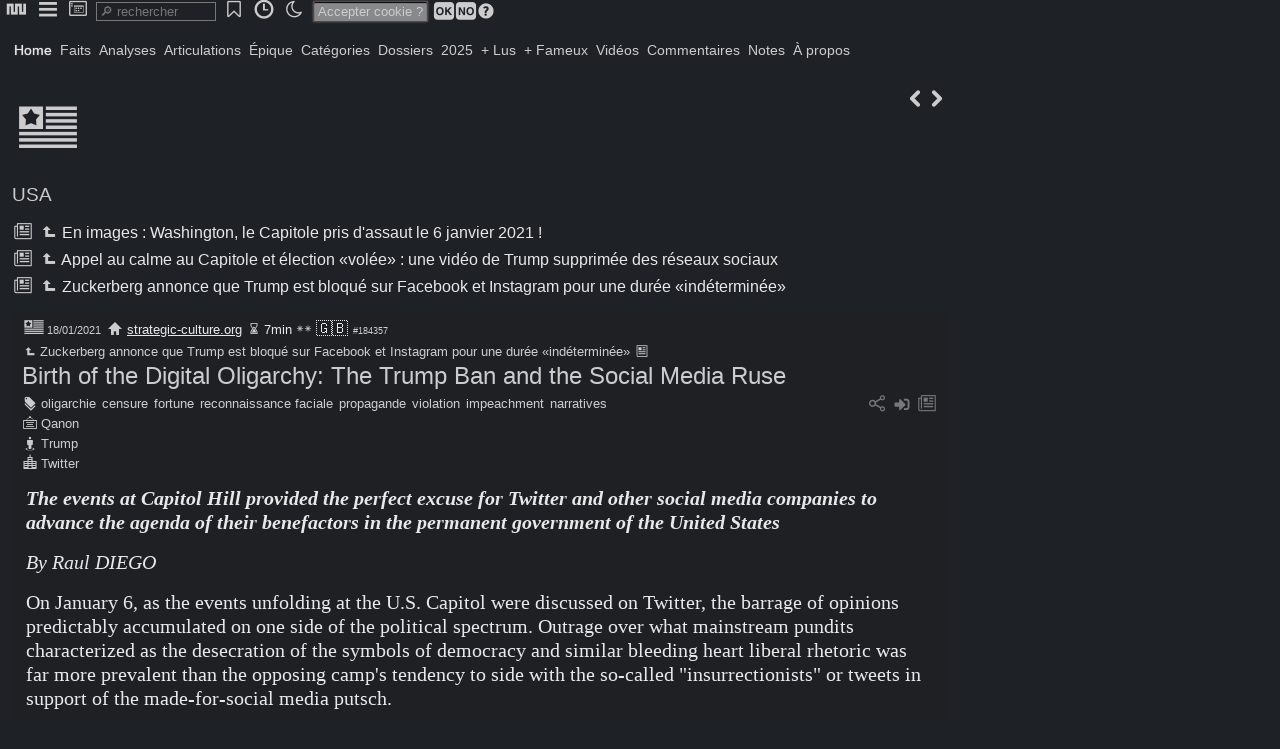

--- FILE ---
content_type: text/html; charset=utf-8
request_url: http://newsnet.fr/184357
body_size: 7658
content:
<!DOCTYPE HTML>
<html lang="en">
<head><meta charset="utf-8">
<title>Birth of the Digital Oligarchy: The Trump Ban and the Social Media Ruse</title>
<link href="favicon.ico" rel="shortcut icon">
<base href="http://newsnet.fr">
<meta name="robots" content="index, follow">
<meta name="revisit-after" content="1 hour">
<meta name="distribution" content="Global">
<meta Content-Security-Policy="distribution" content="upgrade-insecure-requests">
<meta name="distribution" content="Global">
<meta property="og:title" content="Birth of the Digital Oligarchy: The Trump Ban and the Social Media Ruse">
<meta property="og:type" content="article">
<meta property="og:image" content="http://newsnet.fr/img/newsnet_184357_bab03d.png">
<meta property="og:description" content="The events at Capitol Hill provided the perfect excuse for Twitter and other social media companies to advance the agenda of their benefactors in the permanent government of the United States By Raul DIEGO On January 6, as the events unfolding at the U.">
<meta name="category" content="USA">
<meta name="generator" content="philum_260117">
<meta name="hub" content="newsnet">
<meta name="viewport" content="user-scalable=yes, initial-scale=1, minimum-scale=1, maximum-scale=2, width=device-width">
<meta name="apple-mobile-web-app-capable" content="yes">
<meta name="mobile-web-app-capable" content="yes">
<meta name="google-site-verification">
<link href="/css/_global.css?4590250" rel="stylesheet" id="_global">
<link href="/css/_pictos.css?4590250" rel="stylesheet" id="_pictos">
<link href="/css/newsnet_design_112_neg.css?4590250" rel="stylesheet" id="newsnet_design_112_neg">
<script type="text/javascript">read="184357"; flow="1";
fixpop=""; fulpop="1"; var design="newsnet_design_112_neg";
state={"a":"art","p":"184357"};</script>
<script src="/prog/j/lib.js?4590250" id="lib"></script>
<script src="/prog/j/ajx.js?4590250" id="ajx"></script>
<script src="/prog/j/core.js?4590250" id="core"></script>
<script type="text/javascript">const rha=new Map([["Home","22"],["Faits","68"],["Analyses","69"],["Articulations","70"],["Épique","71"],["Catégories","35"],["Dossiers","31"],["2025","1"],["+ Lus","44"],["+ Fameux","45"],["Vidéos","36"],["Commentaires","43"],["Notes","80"],["À propos","56"]]);</script>
<script src="https://platform.twitter.com/widgets.js" id="widgets"></script>
<style type="text/css">#page{padding-top:28px;}</style>
<script type="text/javascript">SaveJ('desktop_favs,dock___dock');</script>
</head>
<body onclick="clpop(event)" onmousemove="popslide(event)">
<div id="clbub"></div>
<div id="bub" class="inline" onclick="this.style.zIndex=popz+1;"><ul><li id="bbd4589170"><a onclick="sj(this)" data-j="panup_bubs,call__d4589170_home_"><span class="philum ic-nn2"></span></a></li><li id="bbd4589260"><a onclick="sj(this)" data-j="panup_bubs,call__d4589260_menubub_"><span class="philum ic-menu"></span></a></li><li id="bbd4589300"><a onclick="sj(this)" data-j="panup_bubs,call__d4589300_desk_"><span class="philum ic-desktop"></span></a></li><input onclick="SearchT('srch');" onkeyup="SearchT('srch');" oncontextmenu="SearchT('srch');" role="search" placeholder="&#128270; rechercher" type="search" id="srch" size="12" /><li id="bbd4589640"><a onclick="sj(this)" data-j="panup_bubs,call__d4589640__favs"><span class="philum ic-bookmark2"></span></a></li><li id="bbd4589710"><a onclick="sj(this)" data-j="panup_bubs,call__d4589710_timetravel_"><span class="philum ic-time"></span></a></li><li><a onclick="switchcss()"><span id="swcs"><span class="philum ic-moon"></span></span></a></li><span class="etc" id="fixtit"> </span><span id="cook"><span class="txtred">Accepter cookie ?</span> <a onclick="sj(this)" data-j="cook_usg,cookprefs___1"><span class="philum ic-ok"></span></a><a onclick="sj(this)" data-j="cook_usg,cookprefs___-1"><span class="philum ic-no"></span></a><span id="bt4590060"><a onclick="togglebub('msqa,syshlp__4590060_cookie');" class="grey"><span class="philum ic-question" style="font-size:18px;"></span></a></span></span></ul></div><div id="trkdsk"></div>
<div id="desktop"></div>
<div id="popup"></div>
<div id="page">
<div id="banner"></div><div id="cover"></div><div id="menu"><a onclick="SaveBg(22)" class=" active" id="n22">Home</a><a onclick="SaveBg(68)" id="n68">Faits</a><a onclick="SaveBg(69)" id="n69">Analyses</a><a onclick="SaveBg(70)" id="n70">Articulations</a><a onclick="SaveBg(71)" id="n71">Épique</a><a onclick="SaveBg(35)" id="n35">Catégories</a><a onclick="SaveBg(31)" id="n31">Dossiers</a><a onclick="SaveBg(1)" id="n1">2025</a><a onclick="SaveBg(44)" id="n44">+ Lus</a><a onclick="SaveBg(45)" id="n45">+ Fameux</a><a onclick="SaveBg(36)" id="n36">Vidéos</a><a onclick="SaveBg(43)" id="n43">Commentaires</a><a onclick="SaveBg(80)" id="n80">Notes</a><a onclick="SaveBg(56)" id="n56">À propos</a></div><div id="content"><span class="btpic right"><a onclick="sj(this)" data-j="content_mod,playmod__u_read_184356" title="184356"><span class="philum ic-kleft"></span></a><a onclick="sj(this)" data-j="content_mod,playmod__u_read_184358" title="184358"><span class="philum ic-kright"></span></a></span>
<div id="titles"><div><span title="USA"><span class="philum ic-usa2" style="font-size:72px;"></span></span><h3><a href="cat/USA" onclick="return hj(this)">USA</a></h3>
  <h4><a onclick="sj(this)" data-j="popup_popart__3_183886_3"><span class="philum ic-articles"></span></a> <a href="/183886" onclick="return hj(this)"><span class="philum ic-sup"></span>&#8239;En images : Washington, le Capitole pris d'assaut le 6 janvier 2021 !</a></h4><h4><a onclick="sj(this)" data-j="popup_popart__3_183903_3"><span class="philum ic-articles"></span></a> <a href="/183903" onclick="return hj(this)"><span class="philum ic-sup"></span>&#8239;Appel au calme au Capitole et élection «volée» : une vidéo de Trump supprimée des réseaux sociaux</a></h4><h4><a onclick="sj(this)" data-j="popup_popart__3_183908_3"><span class="philum ic-articles"></span></a> <a href="/183908" onclick="return hj(this)"><span class="philum ic-sup"></span>&#8239;Zuckerberg annonce que Trump est bloqué sur Facebook et Instagram pour une durée «indéterminée»</a></h4></div>
</div>
<section id="184357"><header><div id="meta184357">  <a href="cat/USA" onclick="return hj(this)"><span title="USA"><span class="philum ic-usa2" style="font-size:24px;"></span></span></a><span class="txtsmall2">18/01/2021</span>
<span class="txtsmall"> <a href="http://www.strategic-culture.org/news/2021/01/17/birth-of-digital-oligarchy-trump-ban-and-social-media-ruse/" target="_blank"><span class="philum ic-home" style="font-size:16px;"></span></a> <a onclick="sj(this)" data-j="popup_api___source:strategic-culture.org">strategic-culture.org</a> <span class="philum ic-wait" style="font-size:16px;"></span>&#8239;7min <span class="philum ic-s2" style="font-size:16px;"></span>     <span style="font-size:16px">&#127468;&#127463;</span> <span class="txtsmall2">#184357</span></span>
</div>
<h4><a href="/183908" onclick="return hj(this)" class="small"><span class="philum ic-sup" style="font-size:16px;"></span>&#8239;Zuckerberg annonce que Trump est bloqué sur Facebook et Instagram pour une durée «indéterminée»</a> <a onclick="sj(this)" data-j="popup_popart__3_183908_3"><span class="philum ic-article" style="font-size:16px;"></span></a></h4>
<div class="right"><span id="artmnu184357"></span></div>
<h1 id="tit184357"><a href="/184357" onclick="return hj(this)">Birth of the Digital Oligarchy: The Trump Ban and the Social Media Ruse</a></h1>
<div class="grey right"> <span id="bt4515640"><a onclick="togglebub('social,call__4515640_184357_3');" title="social"><span class="philum ic-share"></span></a></span>  <a onclick="dock('184357');" id="dk184357" title="ajouter au dock"><span class="philum ic-input" style="font-size:20px;"></span></a> <a onclick="sj(this)" data-j="popup_popart__3_184357_3"><span class="philum ic-articles"></span></a></div>
<div class="tags"><div><span class="philum ic-tag" style="font-size:16px;"></span>&#8239;<a onclick="sj(this)" data-j="popup_api__3_tag:203">oligarchie</a> <a onclick="sj(this)" data-j="popup_api__3_tag:217">censure</a> <a onclick="sj(this)" data-j="popup_api__3_tag:814">fortune</a> <a onclick="sj(this)" data-j="popup_api__3_tag:3613">reconnaissance faciale</a> <a onclick="sj(this)" data-j="popup_api__3_tag:120">propagande</a> <a onclick="sj(this)" data-j="popup_api__3_tag:76">violation</a> <a onclick="sj(this)" data-j="popup_api__3_tag:486">impeachment</a> <a onclick="sj(this)" data-j="popup_api__3_tag:3283">narratives</a></div><div><span class="philum ic-pane" style="font-size:16px;"></span>&#8239;<a onclick="sj(this)" data-j="popup_api__3_thèmes:3589">Qanon</a></div><div><span class="philum ic-local" style="font-size:16px;"></span>&#8239;<a onclick="sj(this)" data-j="popup_api__3_personnalité:2743">Trump</a></div><div><span class="philum ic-corp" style="font-size:16px;"></span>&#8239;<a onclick="sj(this)" data-j="popup_api__3_corp:1991">Twitter</a></div></div>
</header>
<div class="sticky" id="edt184357"></div><article id="art184357" class="justy" ondblclick="rbt(this,'184357');"><p><b><i>The events at Capitol Hill provided the perfect excuse for Twitter and other social media companies to advance the agenda of their benefactors in the permanent government of the United States</i></b></p><p><i>By Raul DIEGO</i></p><p>On January 6, as the events unfolding at the U.S. Capitol were discussed on Twitter, the barrage of opinions predictably accumulated on one side of the political spectrum. Outrage over what mainstream pundits characterized as the desecration of the symbols of democracy and similar bleeding heart liberal rhetoric was far more prevalent than the opposing camp's tendency to side with the so-called "insurrectionists" or tweets in support of the made-for-social media putsch.</p><p>Evidence of straight forward <span id="bt4474830"><a onclick="togglebub('web,call__4474830_https://www.wsws.org/en/articles/2021/01/09/plot-j09.html_0_184357');"><span class="philum ic-acquire"></span></a></span>&nbsp;<a href="https://www.wsws.org/en/articles/2021/01/09/plot-j09.html">collusion</a> between elements of law enforcement and the Trump loyalists who stormed the Congressional building began to emerge throughout the evening, giving a measure of credence to the emerging narrative of a purported "coup" attempt by the sitting president. Simultaneously, members of Congress with large followings started calling for <span id="bt4475480"><a onclick="togglebub('twit,callbub__4475480_twitter.com/AOC/status/1346974976977596416_');"><span class="philum ic-X"></span></a></span>&nbsp;<a href="https://twitter.com/AOC/status/1346974976977596416">impeachment</a> and other retaliatory measures against fellow members of Congress, who seemed to be implicated in the tawdry affair.</p><p>Two days later, after tensions continued to simmer among its most vocal user base, the famously left-leaning social media platform carried out a coup of their own by <span id="bt4475810"><a onclick="togglebub('web,call__4475810_https://blog.twitter.com/en*us/topics/company/2020/suspension.html_0_184357');"><span class="philum ic-acquire"></span></a></span>&nbsp;<a href="https://blog.twitter.com/en_us/topics/company/2020/suspension.html">permanently banning</a> Donald Trump's Twitter account "due to the risk of further incitement of violence" and proceeded to execute a mass purge ­of <span id="bt4476060"><a onclick="togglebub('web,call__4476060_https://www.rawstory.com/qanon-twitter_0_184357');"><span class="philum ic-acquire"></span></a></span>&nbsp;<a href="https://www.rawstory.com/qanon-twitter">70,000</a> accounts, which ran afoul of their revamped rules targeting "extremist" behavior.</p><p>The ban was celebrated by a number of left-leaning media outlets like <i>The Verge</i> and <i>Raw Story</i>; the former publishing an <span id="bt4476380"><a onclick="togglebub('web,call__4476380_https://www.theverge.com/22224860/parler-trump-deplatformed-capitol-raid-moderation-censorship-facebook-amazon-twitter_0_184357');"><span class="philum ic-acquire"></span></a></span>&nbsp;<a href="https://www.theverge.com/22224860/parler-trump-deplatformed-capitol-raid-moderation-censorship-facebook-amazon-twitter">article</a> detailing all the ways in which Twitter's actions and those of other social media networks were justified as a "desperate response to a desperate situation," incongruously disparaging any comparisons to the real-life purges of Stalinist Russia, while citing "the facts on the ground" as a legitimate excuse for the virtual takedowns.</p><p>Predictably, conservative publications like <i>Fox News</i> <span id="bt4476640"><a onclick="togglebub('web,call__4476640_https://www.washingtonpost.com/technology/2021/01/14/trump-twitter-megaphone_0_184357');"><span class="philum ic-acquire"></span></a></span>&nbsp;<a href="https://www.washingtonpost.com/technology/2021/01/14/trump-twitter-megaphone">decried</a> the measures as a power grab by Big Tech and protestations came as far away from Europe, where German Chancellor, Angela Merkel - whose disdain for Donald Trump has never been a secret - called the decision to deplatform a head of state "<span id="bt4476860"><a onclick="togglebub('web,call__4476860_https://fortune.com/2021/01/11/problematic-twitter-merkel-france-trump_0_184357');"><span class="philum ic-acquire"></span></a></span>&nbsp;<a href="https://fortune.com/2021/01/11/problematic-twitter-merkel-france-trump">problematic</a>," an opinion shared by France's Finance Minister Bruno Le Marie, who warned of a "digital oligarchy" usurping the powers of the state.</p><p>Missing in the salacious back-and-forth conversation between ideological factions and absent from the argument that they are private corporations, which have the legal authority to ban or deplatform anybody they wish, is the fact that Twitter, Facebook, and all the other major social media platforms are organs of the state to begin with, and that nothing they do falls outside of the ultimate designs of the powers they serve.</p><p>Examples abound of how these platforms regularly engage in cyber reconnaissance missions for American and Atlanticist interests in violation of their own terms of service, such as when NATO commanders made use of coordinates <span id="bt4477070"><a onclick="togglebub('web,call__4477070_https://www.theguardian.com/world/2011/jun/15/libya-nato-gathers-targets-twitter_0_184357');"><span class="philum ic-acquire"></span></a></span>&nbsp;<a href="https://www.theguardian.com/world/2011/jun/15/libya-nato-gathers-targets-twitter">provided</a> by Twitter users in order to select missile strike targets in their war against Libya in 2011.</p><p>Facebook's recently created <span id="bt4477830"><a onclick="togglebub('web,call__4477830_https://www.mintpressnews.com/facebook-free-speech-court-oversight-board-independent/272330_0_184357');"><span class="philum ic-acquire"></span></a></span>&nbsp;<a href="https://www.mintpressnews.com/facebook-free-speech-court-oversight-board-independent/272330">oversight board</a> includes Emi Palmor, who was directly responsible for the removal of thousands of Palestinian posts from the social media giant during her tenure as Director of Israel's Ministry of Justice. She, along with other individuals with clear sympathies to American interests, now sit on an official body tasked with emitting the last word on any disputes regarding issues of deplatforming on the global social network.</p><p><b>Following you since 1972</b></p><p>In Yasha Levine's <span id="bt4478120"><a onclick="togglebub('web,call__4478120_https://www.amazon.com/Surveillance-Valley-Military-History-Internet/dp/1610398025_0_184357');"><span class="philum ic-amazon"></span></a></span>&nbsp;<a href="https://www.amazon.com/Surveillance-Valley-Military-History-Internet/dp/1610398025">seminal work</a>, "Surveillance Valley," the military origins of the Internet and the close relationship of social media companies to federal and local law enforcement are made patently clear. Since their creation, Twitter, Facebook, and other Silicon Valley behemoths have worked hand in hand with law enforcement agencies to augment their capacity for mass tracking and surveillance.</p><p>From facial recognition technologies to aggregated user post history, these platforms have been a crucial component in the development of the pervasive surveillance state we now live in. In the book's prologue, Levine details the attempted creation of a citywide police surveillance hub in Oakland, California called the "Domain Awareness Center" (DAC), which drew intense opposition from the local citizenry and privacy advocates who were quick to undress city officials who were trying to hide the proposed center's insidious links to the NSA, CIA and military contractors.</p><p>Among other capabilities, the control hub would be able to "plug in" social media feeds to track individuals or groups that posed any kind of threat to the establishment. While the DAC project was <span id="bt4478330"><a onclick="togglebub('web,call__4478330_https://www.bbc.com/news/magazine-37411250_0_184357');"><span class="philum ic-acquire"></span></a></span>&nbsp;<a href="https://www.bbc.com/news/magazine-37411250">successfully defeated</a> by an engaged public, similar initiatives were quickly implemented throughout law enforcement agencies across the country and continue to be perfected in order to not only track, but infiltrate political groups deemed problematic.</p><p>From the early 1970s, when the Internet's precursor <span id="bt4478570"><a onclick="togglebub('web,call__4478570_https://theconversation.com/how-the-internet-was-born-from-the-arpanet-to-the-internet-68072_0_184357');"><span class="philum ic-acquire"></span></a></span>&nbsp;<a href="https://theconversation.com/how-the-internet-was-born-from-the-arpanet-to-the-internet-68072">ARPANET</a> was used to spy on anti-war protestors, the vast machinery that constitutes our present-day technological ecosystem has not deviated from the original intentions of its creators and has reached a level of sophistication most of us can barely comprehend.</p><p>The seemingly innocuous ad-targeting algorithms that generate bespoke advertisements based on our surveilled lives via social media conceals a far more sinister architecture of control, which includes direct influence over people's political opinions through micro-targeted messaging and even more insidious methods that are powerful enough to influence people's actual behavior.</p><p><b>Amateur honeypots and the victory of the surveillance state</b></p><p>One of the biggest misconceptions we have about social media is that platforms like Twitter and Facebook represent the voice of the people and that they are the new "public square" where anybody can get on and voice their opinion. While this perception holds some water on the surface, a closer examination reveals that - on the contrary - these platforms are simply propaganda tools brilliantly disguised as <i>vox populi</i>.</p><p>According to a Pew Research <span id="bt4478820"><a onclick="togglebub('web,call__4478820_https://www.pewresearch.org/internet/2019/04/24/sizing-up-twitter-users_0_184357');"><span class="philum ic-acquire"></span></a></span>&nbsp;<a href="https://www.pewresearch.org/internet/2019/04/24/sizing-up-twitter-users">study</a> from 2019, 80% of all tweets are created by just 10% of Twitter users. Most people who have an account on the ostensibly left-leaning social media platform rarely tweet at all. In addition, a majority of the content is created by accounts with very large followings and, in most cases, verified accounts that mainly represent established mainstream media personalities.</p><p><p><img src="/img/newsnet_184357_bab03d.png" /></p></p><p>Given that the politics espoused by this minuscule portion of the social network's user base are amplified by the platform's own algorithms, which have <span id="bt4479980"><a onclick="togglebub('web,call__4479980_https://www.pewresearch.org/internet/2019/04/24/sizing-up-twitter-users_0_184357');"><span class="philum ic-acquire"></span></a></span>&nbsp;<a href="https://www.pewresearch.org/internet/2019/04/24/sizing-up-twitter-users">been shown</a> to contain biases as all algorithms do, the perception that these platforms represent some kind of public opinion is revealed to be a very dangerous assumption.</p><p>A case in point is disturbingly reflected in a meme that ostensibly developed in yet another social media platform and rapidly spread on Twitter as a result of the incident on Capitol Hill. A <span id="bt4480290"><a onclick="togglebub('twit,callbub__4480290_twitter.com/DrLisaCorrigan/status/1349542291636150281_');"><span class="philum ic-X"></span></a></span>&nbsp;<a href="https://twitter.com/DrLisaCorrigan/status/1349542291636150281">tweet</a> posted the day after on January 7 claimed that a woman in Washington D.C. was changing her profile preference on the Bumble dating app to "conservative" in order to entrap "insurrectionists" looking to hook up while visiting the nation's capital by forwarding their photos to the FBI.</p><div class="twit" id="1349542291636150281"><div class="nbp"><a href="https://x.com/DrLisaCorrigan" class="popbt" target="_blank"><span class="philum ic-user"></span>&#8239;Dr. Lisa Corrigan</a> <a href="https://x.com/DrLisaCorrigan/status/1349542291636150281" class="small" target="_blank"><span class="philum ic-chain"></span>&#8239;14/01/2021</a></div><div><div id="trntwt36150281">Get in girls. We&#39;re going hunting. </div><span class="philum ic-img"></span></div></div><p>The tweet received hundreds of thousands of 'likes'and was retweeted thousands of times. The comments expressed overwhelming support for what amounts to an ostensibly spontaneous snitching operation by regular American citizens against other American citizens. In such a case, whether the meme itself is true has no bearing on the fact that Twitter, Facebook and any other platform where it was disseminated has the ultimate effect of normalizing and generating consent for the idea of self-monitoring and bringing the designs of the surveillance state full circle.</p><p><span id="bt4493290"><a onclick="togglebub('web,call__4493290_https://www.mintpressnews.com/birth-digital-oligarchy-capitol-hill-trump-ban-social-media-ruse/274418_0_184357');"><span class="philum ic-acquire"></span></a></span>&nbsp;<a href="https://www.mintpressnews.com/birth-digital-oligarchy-capitol-hill-trump-ban-social-media-ruse/274418">mintpressnews.com</a></p><p><span id="bt4493650"><a onclick="togglebub('web,call__4493650_http://www.strategic-culture.org/news/2021/01/17/birth-of-digital-oligarchy-trump-ban-and-social-media-ruse/_0_184357');"><span class="philum ic-acquire"></span></a></span>&nbsp;<a href="http://www.strategic-culture.org/news/2021/01/17/birth-of-digital-oligarchy-trump-ban-and-social-media-ruse/">strategic-culture.org</a></p></article>
<div id="track184357"></div></section>


</div><div id="footer"><span class="philum ic-newsnet"></span>
<span class="txtsmall2">0.19s</span></div></div>
<div id="popw"></div>
<input type="hidden" id="socket" name="socket"/>
</body></html><!-- generated in 0.191 seconds -->